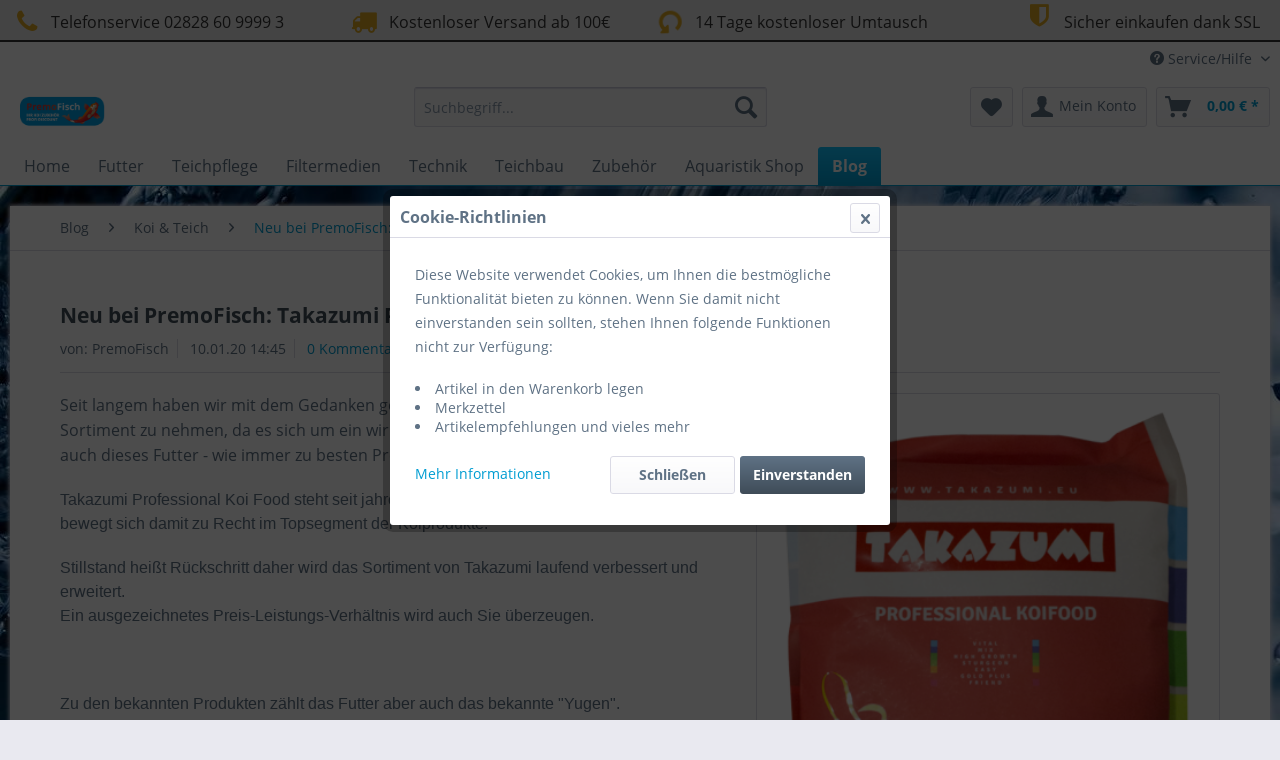

--- FILE ---
content_type: text/html; charset=UTF-8
request_url: https://premofisch.com/blog/koi-teich/neu-bei-premofisch-takazumi-professional-koi-food
body_size: 15801
content:
<!DOCTYPE html> <html class="no-js" lang="de" itemscope="itemscope" itemtype="https://schema.org/WebPage"> <head> <meta charset="utf-8"> <meta name="author" content="" /> <meta name="robots" content="index,follow" /> <meta name="revisit-after" content="15 days" /> <meta name="keywords" content="" /> <meta name="description" content="Seit langem haben wir mit dem Gedanken gespielt Takazumi Koifutter in unser Sortiment zu nehmen, da es sich um ein wirklich gutes Futter handelt. Nun…" /> <meta property="og:type" content="article" /> <meta property="og:site_name" content="PremoFisch - Dein Shop rund um Teich &amp; Aquaristik" /> <meta property="og:title" content="Neu bei PremoFisch: Takazumi Professional Koi Food" /> <meta property="og:description" content="Seit langem haben wir mit dem Gedanken gespielt Takazumi Koifutter in unser Sortiment zu nehmen, da es sich um ein wirklich gutes Futter handelt. Nun…" /> <meta property="article:author" content="PremoFisch" /> <meta name="twitter:card" content="summary" /> <meta name="twitter:title" content="Neu bei PremoFisch: Takazumi Professional Koi Food" /> <meta name="twitter:description" content="Seit langem haben wir mit dem Gedanken gespielt Takazumi Koifutter in unser Sortiment zu nehmen, da es sich um ein wirklich gutes Futter handelt. Nun…" /> <meta property="og:image" content="https://premofisch.com/media/image/e8/d2/4e/Easy-10kg.png" /> <meta name="twitter:image" content="https://premofisch.com/media/image/e8/d2/4e/Easy-10kg.png" /> <meta itemprop="copyrightHolder" content="PremoFisch - Dein Shop rund um Teich &amp; Aquaristik" /> <meta itemprop="copyrightYear" content="2014" /> <meta itemprop="isFamilyFriendly" content="True" /> <meta itemprop="image" content="https://premofisch.com/media/image/e3/cf/bd/Logo-PremoFisch2.png" /> <meta name="viewport" content="width=device-width, initial-scale=1.0"> <meta name="mobile-web-app-capable" content="yes"> <meta name="apple-mobile-web-app-title" content="PremoFisch - Dein Shop rund um Teich &amp; Aquaristik"> <meta name="apple-mobile-web-app-capable" content="yes"> <meta name="apple-mobile-web-app-status-bar-style" content="default"> <link rel="apple-touch-icon-precomposed" href="https://premofisch.com/media/image/34/54/68/Logo-PremoFisch2D3waeAvCOLCWU.png"> <link rel="shortcut icon" href="https://premofisch.com/media/image/34/54/68/Logo-PremoFisch2D3waeAvCOLCWU.png"> <meta name="msapplication-navbutton-color" content="#009DD2" /> <meta name="application-name" content="PremoFisch - Dein Shop rund um Teich &amp; Aquaristik" /> <meta name="msapplication-starturl" content="https://premofisch.com/" /> <meta name="msapplication-window" content="width=1024;height=768" /> <meta name="msapplication-TileImage" content="https://premofisch.com/media/image/34/54/68/Logo-PremoFisch2D3waeAvCOLCWU.png"> <meta name="msapplication-TileColor" content="#009DD2"> <meta name="theme-color" content="#009DD2" /> <link rel="canonical" href="https://premofisch.com/blog/koi-teich/neu-bei-premofisch-takazumi-professional-koi-food" /> <link rel="alternate" type="application/rss+xml" title=" RSS" href=""/> <link rel="alternate" type="application/atom+xml" title=" ATOM" href=""/> <title itemprop="name">Neu bei PremoFisch: Takazumi Professional Koi Food | Koi & Teich | Blog | PremoFisch - Dein Shop rund um Teich &amp; Aquaristik</title> <link href="/web/cache/1689746043_2456d73c67b35d527e9f7831d68c2e75.css" media="all" rel="stylesheet" type="text/css" /> <script>
window.basketData = {
hasData: false,
data:[]
};
</script> <script>
var gaProperty = 'UA-180764956-1';
// Disable tracking if the opt-out cookie exists.
var disableStr = 'ga-disable-' + gaProperty;
if (document.cookie.indexOf(disableStr + '=true') > -1) {
window[disableStr] = true;
}
// Opt-out function
function gaOptout() {
document.cookie = disableStr + '=true; expires=Thu, 31 Dec 2199 23:59:59 UTC; path=/';
window[disableStr] = true;
}
</script> <div data-googleAnalytics="true" data-googleConversionID="" data-googleConversionLabel="" data-googleConversionLanguage="" data-googleTrackingID="UA-180764956-1" data-googleAnonymizeIp="1" data-googleOptOutCookie="1" data-googleTrackingLibrary="ga" data-realAmount="" data-showCookieNote="1" data-cookieNoteMode="2" > </div> </head> <body class="is--ctl-blog is--act-detail" > <div class="page-wrap"> <noscript class="noscript-main"> <div class="alert is--warning"> <div class="alert--icon"> <i class="icon--element icon--warning"></i> </div> <div class="alert--content"> Um PremoFisch&#x20;-&#x20;Dein&#x20;Shop&#x20;rund&#x20;um&#x20;Teich&#x20;&amp;&#x20;Aquaristik in vollem Umfang nutzen zu k&ouml;nnen, empfehlen wir Ihnen Javascript in Ihrem Browser zu aktiveren. </div> </div> </noscript> <header class="header-main"> <style type="text/css"> i.wcb {color: #DAA520;font-size: 26px } .WCB-Item {color: #333333;background: #e4e4e4;font-size: 16px } .WCB-Item a {color: #333333; } </style> <div class="CB-container" style="background: #e4e4e4;border-bottom: 2px solid #333333"> <div class="wcon-bar" style="height: 40px;line-height: 40px;" > <p class="WCB-Item WCB-first wcb-left1-4 list-group-item wcb-count4" href="#"><i class="wcb wcb-phone wcb-fw wcb-ring" aria-hidden="true"></i>&nbsp; Telefonservice 02828 60 9999 3</p> <p class="WCB-Item WCB-center wcb-left2-4 list-group-item wcb-count4" href="#"><i class="wcb wcb-truck wcb-fw " aria-hidden="true"></i>&nbsp; Kostenloser Versand ab 100€</p> <p class="WCB-Item WCB-center wcb-left3-4 list-group-item wcb-count4" href="#"><i class="wcb wcb-rotate-left wcb-fw wcb-spin2" aria-hidden="true"></i>&nbsp; 14 Tage kostenloser Umtausch</p> <p class="WCB-Item wcb-left4-4 WCB-last list-group-item wcb-count4" href="#"><i class="wcb wcb-shield wcb-fw wcb-bounce" aria-hidden="true"></i>&nbsp; Sicher einkaufen dank SSL</p> </div> </div> <div class="top-bar"> <div class="container block-group"> <nav class="top-bar--navigation block" role="menubar">   <div class="navigation--entry entry--compare is--hidden" role="menuitem" aria-haspopup="true" data-drop-down-menu="true">   </div> <div class="navigation--entry entry--service has--drop-down" role="menuitem" aria-haspopup="true" data-drop-down-menu="true"> <i class="icon--service"></i> Service/Hilfe <ul class="service--list is--rounded" role="menu"> <li class="service--entry" role="menuitem"> <a class="service--link" href="https://premofisch.com/affiliate-programm" title="Affiliate Programm" > Affiliate Programm </a> </li> <li class="service--entry" role="menuitem"> <a class="service--link" href="javascript:openCookieConsentManager()" title="Cookie settings" > Cookie settings </a> </li> <li class="service--entry" role="menuitem"> <a class="service--link" href="https://premofisch.com/registerFC/index/sValidation/H" title="Händler-Login" > Händler-Login </a> </li> <li class="service--entry" role="menuitem"> <a class="service--link" href="https://premofisch.com/teichbau-beratung" title="Teichbau-Beratung" > Teichbau-Beratung </a> </li> <li class="service--entry" role="menuitem"> <a class="service--link" href="https://premofisch.com/teichhandel" title="Teichhandel" > Teichhandel </a> </li> <li class="service--entry" role="menuitem"> <a class="service--link" href="https://premofisch.com/ueber-uns" title="Über uns" > Über uns </a> </li> <li class="service--entry" role="menuitem"> <a class="service--link" href="https://premofisch.com/unsere-partner" title="Unsere Partner" > Unsere Partner </a> </li> <li class="service--entry" role="menuitem"> <a class="service--link" href="https://premofisch.com/versand-in-die-schweiz" title="Versand in die Schweiz" > Versand in die Schweiz </a> </li> <li class="service--entry" role="menuitem"> <a class="service--link" href="https://premofisch.com/hilfe/support" title="Hilfe / Support" > Hilfe / Support </a> </li> <li class="service--entry" role="menuitem"> <a class="service--link" href="https://premofisch.com/kontaktformular" title="Kontakt" target="_self"> Kontakt </a> </li> </ul> </div> </nav> </div> </div> <div class="container header--navigation"> <div class="logo-main block-group" role="banner"> <div class="logo--shop block"> <a class="logo--link" href="https://premofisch.com/" title="PremoFisch - Dein Shop rund um Teich &amp; Aquaristik - zur Startseite wechseln"> <picture> <source srcset="https://premofisch.com/media/image/e3/cf/bd/Logo-PremoFisch2.png" media="(min-width: 78.75em)"> <source srcset="https://premofisch.com/media/image/e3/cf/bd/Logo-PremoFisch2.png" media="(min-width: 64em)"> <source srcset="https://premofisch.com/media/image/e3/cf/bd/Logo-PremoFisch2.png" media="(min-width: 48em)"> <img srcset="https://premofisch.com/media/image/e3/cf/bd/Logo-PremoFisch2.png" alt="PremoFisch - Dein Shop rund um Teich &amp; Aquaristik - zur Startseite wechseln" /> </picture> </a> </div> </div> <nav class="shop--navigation block-group"> <ul class="navigation--list block-group" role="menubar"> <li class="navigation--entry entry--menu-left" role="menuitem"> <a class="entry--link entry--trigger btn is--icon-left" href="#offcanvas--left" data-offcanvas="true" data-offCanvasSelector=".sidebar-main" aria-label="Menü"> <i class="icon--menu"></i> Menü </a> </li> <li class="navigation--entry entry--search" role="menuitem" data-search="true" aria-haspopup="true" data-minLength="3"> <a class="btn entry--link entry--trigger" href="#show-hide--search" title="Suche anzeigen / schließen" aria-label="Suche anzeigen / schließen"> <i class="icon--search"></i> <span class="search--display">Suchen</span> </a> <form action="/search" method="get" class="main-search--form"> <input type="search" name="sSearch" aria-label="Suchbegriff..." class="main-search--field" autocomplete="off" autocapitalize="off" placeholder="Suchbegriff..." maxlength="30" /> <button type="submit" class="main-search--button" aria-label="Suchen"> <i class="icon--search"></i> <span class="main-search--text">Suchen</span> </button> <div class="form--ajax-loader">&nbsp;</div> </form> <div class="main-search--results"></div> </li>  <li class="navigation--entry entry--notepad" role="menuitem"> <a href="https://premofisch.com/note" title="Merkzettel" aria-label="Merkzettel" class="btn"> <i class="icon--heart"></i> </a> </li> <li class="navigation--entry entry--account with-slt" role="menuitem" data-offcanvas="true" data-offCanvasSelector=".account--dropdown-navigation"> <a href="https://premofisch.com/account" title="Mein Konto" aria-label="Mein Konto" class="btn is--icon-left entry--link account--link"> <i class="icon--account"></i> <span class="account--display"> Mein Konto </span> </a> <div class="account--dropdown-navigation"> <div class="navigation--smartphone"> <div class="entry--close-off-canvas"> <a href="#close-account-menu" class="account--close-off-canvas" title="Menü schließen" aria-label="Menü schließen"> Menü schließen <i class="icon--arrow-right"></i> </a> </div> </div> <div class="account--menu is--rounded is--personalized"> <span class="navigation--headline"> Mein Konto </span> <div class="account--menu-container"> <ul class="sidebar--navigation navigation--list is--level0 show--active-items"> <li class="navigation--entry"> <span class="navigation--signin"> <a href="https://premofisch.com/account#hide-registration" class="blocked--link btn is--primary navigation--signin-btn" data-collapseTarget="#registration" data-action="close"> Anmelden </a> <span class="navigation--register"> oder <a href="https://premofisch.com/account#show-registration" class="blocked--link" data-collapseTarget="#registration" data-action="open"> registrieren </a> </span> </span> </li> <li class="navigation--entry"> <a href="https://premofisch.com/account" title="Übersicht" class="navigation--link"> Übersicht </a> </li> <li class="navigation--entry"> <a href="https://premofisch.com/account/profile" title="Persönliche Daten" class="navigation--link" rel="nofollow"> Persönliche Daten </a> </li> <li class="navigation--entry"> <a href="https://premofisch.com/address/index/sidebar/" title="Adressen" class="navigation--link" rel="nofollow"> Adressen </a> </li> <li class="navigation--entry"> <a href="https://premofisch.com/account/payment" title="Zahlungsarten" class="navigation--link" rel="nofollow"> Zahlungsarten </a> </li> <li class="navigation--entry"> <a href="https://premofisch.com/account/orders" title="Bestellungen" class="navigation--link" rel="nofollow"> Bestellungen </a> </li> <li class="navigation--entry"> <a href="https://premofisch.com/account/downloads" title="Sofortdownloads" class="navigation--link" rel="nofollow"> Sofortdownloads </a> </li> <li class="navigation--entry"> <a href="https://premofisch.com/note" title="Merkzettel" class="navigation--link" rel="nofollow"> Merkzettel </a> </li> </ul> </div> </div> </div> </li> <li class="navigation--entry entry--cart" role="menuitem"> <a class="btn is--icon-left cart--link" href="https://premofisch.com/checkout/cart" title="Warenkorb" aria-label="Warenkorb"> <span class="cart--display"> Warenkorb </span> <span class="badge is--primary is--minimal cart--quantity is--hidden">0</span> <i class="icon--basket"></i> <span class="cart--amount"> 0,00&nbsp;&euro; * </span> </a> <div class="ajax-loader">&nbsp;</div> </li>  </ul> </nav> <div class="container--ajax-cart" data-collapse-cart="true" data-displayMode="offcanvas"></div> </div> </header> <nav class="navigation-main"> <div class="container" data-menu-scroller="true" data-listSelector=".navigation--list.container" data-viewPortSelector=".navigation--list-wrapper"> <div class="navigation--list-wrapper"> <ul class="navigation--list container" role="menubar" itemscope="itemscope" itemtype="https://schema.org/SiteNavigationElement"> <li class="navigation--entry is--home" role="menuitem"><a class="navigation--link is--first" href="https://premofisch.com/" title="Home" aria-label="Home" itemprop="url"><span itemprop="name">Home</span></a></li><li class="navigation--entry" role="menuitem"><a class="navigation--link" href="https://premofisch.com/futter/" title="Futter" aria-label="Futter" itemprop="url"><span itemprop="name">Futter</span></a></li><li class="navigation--entry" role="menuitem"><a class="navigation--link" href="https://premofisch.com/teichpflege/" title="Teichpflege" aria-label="Teichpflege" itemprop="url"><span itemprop="name">Teichpflege</span></a></li><li class="navigation--entry" role="menuitem"><a class="navigation--link" href="https://premofisch.com/filtermedien/" title="Filtermedien" aria-label="Filtermedien" itemprop="url"><span itemprop="name">Filtermedien</span></a></li><li class="navigation--entry" role="menuitem"><a class="navigation--link" href="https://premofisch.com/technik/" title="Technik" aria-label="Technik" itemprop="url"><span itemprop="name">Technik</span></a></li><li class="navigation--entry" role="menuitem"><a class="navigation--link" href="https://premofisch.com/teichbau/" title="Teichbau" aria-label="Teichbau" itemprop="url"><span itemprop="name">Teichbau</span></a></li><li class="navigation--entry" role="menuitem"><a class="navigation--link" href="https://premofisch.com/zubehoer/" title="Zubehör" aria-label="Zubehör" itemprop="url"><span itemprop="name">Zubehör</span></a></li><li class="navigation--entry" role="menuitem"><a class="navigation--link" href="https://premofisch.com/aquaristik-shop/" title="Aquaristik Shop" aria-label="Aquaristik Shop" itemprop="url"><span itemprop="name">Aquaristik Shop</span></a></li><li class="navigation--entry is--active" role="menuitem"><a class="navigation--link is--active" href="https://premofisch.com/blog/" title="Blog" aria-label="Blog" itemprop="url"><span itemprop="name">Blog</span></a></li> </ul> </div> <div class="advanced-menu" data-advanced-menu="true" data-hoverDelay="250"> <div class="menu--container"> <div class="button-container"> <a href="https://premofisch.com/futter/" class="button--category" aria-label="Zur Kategorie Futter" title="Zur Kategorie Futter"> <i class="icon--arrow-right"></i> Zur Kategorie Futter </a> <span class="button--close"> <i class="icon--cross"></i> </span> </div> <div class="content--wrapper has--content has--teaser"> <ul class="menu--list menu--level-0 columns--2" style="width: 50%;"> <li class="menu--list-item item--level-0" style="width: 100%"> <a href="https://premofisch.com/futter/sommerfutter/" class="menu--list-item-link" aria-label="Sommerfutter" title="Sommerfutter">Sommerfutter</a> </li> <li class="menu--list-item item--level-0" style="width: 100%"> <a href="https://premofisch.com/futter/winterfutter/" class="menu--list-item-link" aria-label="Winterfutter" title="Winterfutter">Winterfutter</a> </li> <li class="menu--list-item item--level-0" style="width: 100%"> <a href="https://premofisch.com/futter/fruehjahrherbst/" class="menu--list-item-link" aria-label="Frühjahr/Herbst" title="Frühjahr/Herbst">Frühjahr/Herbst</a> </li> <li class="menu--list-item item--level-0" style="width: 100%"> <a href="https://premofisch.com/futter/sinkendes-koifutter/" class="menu--list-item-link" aria-label="Sinkendes Koifutter" title="Sinkendes Koifutter">Sinkendes Koifutter</a> </li> <li class="menu--list-item item--level-0" style="width: 100%"> <a href="https://premofisch.com/futter/alpha-koifutter/" class="menu--list-item-link" aria-label="alpha Koifutter" title="alpha Koifutter">alpha Koifutter</a> </li> <li class="menu--list-item item--level-0" style="width: 100%"> <a href="https://premofisch.com/futter/koimenue/" class="menu--list-item-link" aria-label="Koimenue" title="Koimenue">Koimenue</a> </li> <li class="menu--list-item item--level-0" style="width: 100%"> <a href="https://premofisch.com/futter/takazumi/" class="menu--list-item-link" aria-label="Takazumi" title="Takazumi">Takazumi</a> </li> <li class="menu--list-item item--level-0" style="width: 100%"> <a href="https://premofisch.com/futter/kenji-koi/" class="menu--list-item-link" aria-label="KENJI KOI" title="KENJI KOI">KENJI KOI</a> </li> <li class="menu--list-item item--level-0" style="width: 100%"> <a href="https://premofisch.com/futter/premofisch/" class="menu--list-item-link" aria-label="PremoFisch" title="PremoFisch">PremoFisch</a> </li> <li class="menu--list-item item--level-0" style="width: 100%"> <a href="https://premofisch.com/futter/probites/" class="menu--list-item-link" aria-label="ProBites" title="ProBites">ProBites</a> </li> <li class="menu--list-item item--level-0" style="width: 100%"> <a href="https://premofisch.com/futter/aufzuchtfuttter/" class="menu--list-item-link" aria-label="Aufzuchtfuttter" title="Aufzuchtfuttter">Aufzuchtfuttter</a> </li> <li class="menu--list-item item--level-0" style="width: 100%"> <a href="https://premofisch.com/futter/stoerfutter/" class="menu--list-item-link" aria-label="Störfutter" title="Störfutter">Störfutter</a> </li> <li class="menu--list-item item--level-0" style="width: 100%"> <a href="https://premofisch.com/futter/naturfutter/" class="menu--list-item-link" aria-label="Naturfutter" title="Naturfutter">Naturfutter</a> </li> <li class="menu--list-item item--level-0" style="width: 100%"> <a href="https://premofisch.com/futter/futterautomaten/" class="menu--list-item-link" aria-label="Futterautomaten" title="Futterautomaten">Futterautomaten</a> </li> </ul> <div class="menu--delimiter" style="right: 50%;"></div> <div class="menu--teaser" style="width: 50%;"> <a href="https://premofisch.com/futter/" aria-label="Zur Kategorie Futter" title="Zur Kategorie Futter" class="teaser--image" style="background-image: url(https://premofisch.com/media/image/c5/f7/ee/Koi-futter.jpg);"></a> <div class="teaser--headline">Koifutter</div> <div class="teaser--text"> Koifutter kaufen Hier finden Sie eine breite Auswahl an Futtermitteln speziell entwickelten Futtersorten für Koi Karpfen. Unser Sortiment ist so ausgelegt das Sie für jede Jahreszeit ein Futter für die richtige Ernährung füttern können.... <a class="teaser--text-link" href="https://premofisch.com/futter/" aria-label="mehr erfahren" title="mehr erfahren"> mehr erfahren </a> </div> </div> </div> </div> <div class="menu--container"> <div class="button-container"> <a href="https://premofisch.com/teichpflege/" class="button--category" aria-label="Zur Kategorie Teichpflege" title="Zur Kategorie Teichpflege"> <i class="icon--arrow-right"></i> Zur Kategorie Teichpflege </a> <span class="button--close"> <i class="icon--cross"></i> </span> </div> <div class="content--wrapper has--content has--teaser"> <ul class="menu--list menu--level-0 columns--2" style="width: 50%;"> <li class="menu--list-item item--level-0" style="width: 100%"> <a href="https://premofisch.com/teichpflege/fadenalgen/" class="menu--list-item-link" aria-label="Fadenalgen" title="Fadenalgen">Fadenalgen</a> </li> <li class="menu--list-item item--level-0" style="width: 100%"> <a href="https://premofisch.com/teichpflege/algenbekaempfung/" class="menu--list-item-link" aria-label="Algenbekämpfung" title="Algenbekämpfung">Algenbekämpfung</a> </li> <li class="menu--list-item item--level-0" style="width: 100%"> <a href="https://premofisch.com/teichpflege/wasseraufbereitung/" class="menu--list-item-link" aria-label="Wasseraufbereitung" title="Wasseraufbereitung">Wasseraufbereitung</a> </li> <li class="menu--list-item item--level-0" style="width: 100%"> <a href="https://premofisch.com/teichpflege/starterbakterien/" class="menu--list-item-link" aria-label="Starterbakterien" title="Starterbakterien">Starterbakterien</a> </li> <li class="menu--list-item item--level-0" style="width: 100%"> <a href="https://premofisch.com/teichpflege/medikamente/" class="menu--list-item-link" aria-label="Medikamente" title="Medikamente">Medikamente</a> </li> <li class="menu--list-item item--level-0" style="width: 100%"> <a href="https://premofisch.com/teichpflege/wassertest/" class="menu--list-item-link" aria-label="Wassertest" title="Wassertest">Wassertest</a> </li> <li class="menu--list-item item--level-0" style="width: 100%"> <a href="https://premofisch.com/teichpflege/uniquekoi-teichpflege/" class="menu--list-item-link" aria-label="UniqueKoi Teichpflege" title="UniqueKoi Teichpflege">UniqueKoi Teichpflege</a> </li> </ul> <div class="menu--delimiter" style="right: 50%;"></div> <div class="menu--teaser" style="width: 50%;"> <a href="https://premofisch.com/teichpflege/" aria-label="Zur Kategorie Teichpflege" title="Zur Kategorie Teichpflege" class="teaser--image" style="background-image: url(https://premofisch.com/media/image/32/b2/94/air-bubbles-230014_1920.jpg);"></a> <div class="teaser--headline">Teichpflegeprodukte bei PremoFisch - Effektiv, schnell geliefert und günstig</div> <div class="teaser--text"> Jeder Koi- und Teichbesitzer wünscht sich einen klaren Teich mit biologisch gesundem Wasser und aktiven Fischen. Natürliche Prozesse und biologische Selbstreinigungskräfte bilden die Grundlage für ein stabiles Ökosystem im Teich. Das biologische... <a class="teaser--text-link" href="https://premofisch.com/teichpflege/" aria-label="mehr erfahren" title="mehr erfahren"> mehr erfahren </a> </div> </div> </div> </div> <div class="menu--container"> <div class="button-container"> <a href="https://premofisch.com/filtermedien/" class="button--category" aria-label="Zur Kategorie Filtermedien" title="Zur Kategorie Filtermedien"> <i class="icon--arrow-right"></i> Zur Kategorie Filtermedien </a> <span class="button--close"> <i class="icon--cross"></i> </span> </div> <div class="content--wrapper has--content has--teaser"> <ul class="menu--list menu--level-0 columns--2" style="width: 50%;"> <li class="menu--list-item item--level-0" style="width: 100%"> <a href="https://premofisch.com/filtermedien/hel-x/" class="menu--list-item-link" aria-label="Hel-X" title="Hel-X">Hel-X</a> </li> <li class="menu--list-item item--level-0" style="width: 100%"> <a href="https://premofisch.com/filtermedien/filtervlies/" class="menu--list-item-link" aria-label="Filtervlies" title="Filtervlies">Filtervlies</a> </li> <li class="menu--list-item item--level-0" style="width: 100%"> <a href="https://premofisch.com/filtermedien/k1-media/" class="menu--list-item-link" aria-label="K1 Media" title="K1 Media">K1 Media</a> </li> <li class="menu--list-item item--level-0" style="width: 100%"> <a href="https://premofisch.com/filtermedien/pondchips/" class="menu--list-item-link" aria-label="Pondchips" title="Pondchips">Pondchips</a> </li> <li class="menu--list-item item--level-0" style="width: 100%"> <a href="https://premofisch.com/filtermedien/japanmatten/" class="menu--list-item-link" aria-label="Japanmatten" title="Japanmatten">Japanmatten</a> </li> <li class="menu--list-item item--level-0" style="width: 100%"> <a href="https://premofisch.com/filtermedien/filterbuersten/" class="menu--list-item-link" aria-label="Filterbürsten" title="Filterbürsten">Filterbürsten</a> </li> <li class="menu--list-item item--level-0" style="width: 100%"> <a href="https://premofisch.com/filtermedien/ablaichbuersten/" class="menu--list-item-link" aria-label="Ablaichbürsten" title="Ablaichbürsten">Ablaichbürsten</a> </li> <li class="menu--list-item item--level-0" style="width: 100%"> <a href="https://premofisch.com/filtermedien/zubehoer/" class="menu--list-item-link" aria-label="Zubehör" title="Zubehör">Zubehör</a> </li> </ul> <div class="menu--delimiter" style="right: 50%;"></div> <div class="menu--teaser" style="width: 50%;"> <a href="https://premofisch.com/filtermedien/" aria-label="Zur Kategorie Filtermedien" title="Zur Kategorie Filtermedien" class="teaser--image" style="background-image: url(https://premofisch.com/media/image/e6/23/35/wasser-klar-splash-premofisch.jpg);"></a> <div class="teaser--headline">Filtermedien – ausgewählt & effektiv</div> <div class="teaser--text"> PremoFisch ist Ihr Profi im Bereich Filtermedien, beste Preise &amp; beste Produkte für eine optimale, effektive Wasserfiltration im Gartenteich. Für eine optimale Filterung haben wir einige Filtermedien getestet für Sie, einige ausgewählte... <a class="teaser--text-link" href="https://premofisch.com/filtermedien/" aria-label="mehr erfahren" title="mehr erfahren"> mehr erfahren </a> </div> </div> </div> </div> <div class="menu--container"> <div class="button-container"> <a href="https://premofisch.com/technik/" class="button--category" aria-label="Zur Kategorie Technik" title="Zur Kategorie Technik"> <i class="icon--arrow-right"></i> Zur Kategorie Technik </a> <span class="button--close"> <i class="icon--cross"></i> </span> </div> <div class="content--wrapper has--content"> <ul class="menu--list menu--level-0 columns--4" style="width: 100%;"> <li class="menu--list-item item--level-0" style="width: 100%"> <a href="https://premofisch.com/technik/teichfilter/" class="menu--list-item-link" aria-label="Teichfilter" title="Teichfilter">Teichfilter</a> <ul class="menu--list menu--level-1 columns--4"> <li class="menu--list-item item--level-1"> <a href="https://premofisch.com/technik/teichfilter/mehrkammerfilter/" class="menu--list-item-link" aria-label="Mehrkammerfilter" title="Mehrkammerfilter">Mehrkammerfilter</a> </li> <li class="menu--list-item item--level-1"> <a href="https://premofisch.com/technik/teichfilter/nexus-filtersysteme/" class="menu--list-item-link" aria-label="Nexus Filtersysteme" title="Nexus Filtersysteme">Nexus Filtersysteme</a> </li> <li class="menu--list-item item--level-1"> <a href="https://premofisch.com/technik/teichfilter/trommelfilter/" class="menu--list-item-link" aria-label="Trommelfilter" title="Trommelfilter">Trommelfilter</a> </li> <li class="menu--list-item item--level-1"> <a href="https://premofisch.com/technik/teichfilter/rieselfilter/" class="menu--list-item-link" aria-label="Rieselfilter" title="Rieselfilter">Rieselfilter</a> </li> <li class="menu--list-item item--level-1"> <a href="https://premofisch.com/technik/teichfilter/druckfilter/" class="menu--list-item-link" aria-label="Druckfilter" title="Druckfilter">Druckfilter</a> </li> <li class="menu--list-item item--level-1"> <a href="https://premofisch.com/technik/teichfilter/beadfilter/" class="menu--list-item-link" aria-label="Beadfilter" title="Beadfilter">Beadfilter</a> </li> <li class="menu--list-item item--level-1"> <a href="https://premofisch.com/technik/teichfilter/pflanzenfilter/" class="menu--list-item-link" aria-label="Pflanzenfilter" title="Pflanzenfilter">Pflanzenfilter</a> </li> <li class="menu--list-item item--level-1"> <a href="https://premofisch.com/technik/teichfilter/spaltsieb/" class="menu--list-item-link" aria-label="Spaltsieb" title="Spaltsieb">Spaltsieb</a> </li> </ul> </li> <li class="menu--list-item item--level-0" style="width: 100%"> <a href="https://premofisch.com/technik/pumpen/" class="menu--list-item-link" aria-label="Pumpen" title="Pumpen">Pumpen</a> <ul class="menu--list menu--level-1 columns--4"> <li class="menu--list-item item--level-1"> <a href="https://premofisch.com/technik/pumpen/regelbare-teichpumpen/" class="menu--list-item-link" aria-label="Regelbare Teichpumpen" title="Regelbare Teichpumpen">Regelbare Teichpumpen</a> </li> <li class="menu--list-item item--level-1"> <a href="https://premofisch.com/technik/pumpen/rohrpumpen/" class="menu--list-item-link" aria-label="Rohrpumpen" title="Rohrpumpen">Rohrpumpen</a> </li> <li class="menu--list-item item--level-1"> <a href="https://premofisch.com/technik/pumpen/pumpen-zubehoer/" class="menu--list-item-link" aria-label="Pumpen-Zubehör" title="Pumpen-Zubehör">Pumpen-Zubehör</a> </li> <li class="menu--list-item item--level-1"> <a href="https://premofisch.com/technik/pumpen/flowfriend-pumpen/" class="menu--list-item-link" aria-label="FlowFriend Pumpen" title="FlowFriend Pumpen">FlowFriend Pumpen</a> </li> <li class="menu--list-item item--level-1"> <a href="https://premofisch.com/technik/pumpen/unitech-pumpen/" class="menu--list-item-link" aria-label="UniTech Pumpen" title="UniTech Pumpen">UniTech Pumpen</a> </li> <li class="menu--list-item item--level-1"> <a href="https://premofisch.com/technik/pumpen/auga-pumpen/" class="menu--list-item-link" aria-label="AUGA Pumpen" title="AUGA Pumpen">AUGA Pumpen</a> </li> <li class="menu--list-item item--level-1"> <a href="https://premofisch.com/technik/pumpen/bachlaufspringbrunnenpumpe/" class="menu--list-item-link" aria-label="Bachlauf/Springbrunnenpumpe" title="Bachlauf/Springbrunnenpumpe">Bachlauf/Springbrunnenpumpe</a> </li> </ul> </li> <li class="menu--list-item item--level-0" style="width: 100%"> <a href="https://premofisch.com/technik/uvc/" class="menu--list-item-link" aria-label="UVC" title="UVC">UVC</a> <ul class="menu--list menu--level-1 columns--4"> <li class="menu--list-item item--level-1"> <a href="https://premofisch.com/technik/uvc/ersatzteile/" class="menu--list-item-link" aria-label="Ersatzteile" title="Ersatzteile">Ersatzteile</a> </li> <li class="menu--list-item item--level-1"> <a href="https://premofisch.com/technik/uvc/uvc-anlagen/" class="menu--list-item-link" aria-label="UVC-Anlagen" title="UVC-Anlagen">UVC-Anlagen</a> </li> <li class="menu--list-item item--level-1"> <a href="https://premofisch.com/technik/uvc/ersatzlampen/" class="menu--list-item-link" aria-label="Ersatzlampen" title="Ersatzlampen">Ersatzlampen</a> </li> <li class="menu--list-item item--level-1"> <a href="https://premofisch.com/technik/uvc/amalgam-tauch-uvc/" class="menu--list-item-link" aria-label="Amalgam Tauch-UVC" title="Amalgam Tauch-UVC">Amalgam Tauch-UVC</a> </li> </ul> </li> <li class="menu--list-item item--level-0" style="width: 100%"> <a href="https://premofisch.com/technik/belueftung/" class="menu--list-item-link" aria-label="Belüftung" title="Belüftung">Belüftung</a> </li> <li class="menu--list-item item--level-0" style="width: 100%"> <a href="https://premofisch.com/technik/niveaukontrolle/" class="menu--list-item-link" aria-label="Niveaukontrolle" title="Niveaukontrolle">Niveaukontrolle</a> </li> <li class="menu--list-item item--level-0" style="width: 100%"> <a href="https://premofisch.com/technik/skimmer/" class="menu--list-item-link" aria-label="Skimmer" title="Skimmer">Skimmer</a> </li> <li class="menu--list-item item--level-0" style="width: 100%"> <a href="https://premofisch.com/technik/teichheizer/" class="menu--list-item-link" aria-label="Teichheizer" title="Teichheizer">Teichheizer</a> </li> </ul> </div> </div> <div class="menu--container"> <div class="button-container"> <a href="https://premofisch.com/teichbau/" class="button--category" aria-label="Zur Kategorie Teichbau" title="Zur Kategorie Teichbau"> <i class="icon--arrow-right"></i> Zur Kategorie Teichbau </a> <span class="button--close"> <i class="icon--cross"></i> </span> </div> <div class="content--wrapper has--content"> <ul class="menu--list menu--level-0 columns--4" style="width: 100%;"> <li class="menu--list-item item--level-0" style="width: 100%"> <a href="https://premofisch.com/teichbau/absperrhaehne/" class="menu--list-item-link" aria-label="Absperrhähne" title="Absperrhähne">Absperrhähne</a> </li> <li class="menu--list-item item--level-0" style="width: 100%"> <a href="https://premofisch.com/teichbau/bodenablaeufe/" class="menu--list-item-link" aria-label="Bodenabläufe" title="Bodenabläufe">Bodenabläufe</a> </li> <li class="menu--list-item item--level-0" style="width: 100%"> <a href="https://premofisch.com/teichbau/flansche/" class="menu--list-item-link" aria-label="Flansche" title="Flansche">Flansche</a> </li> <li class="menu--list-item item--level-0" style="width: 100%"> <a href="https://premofisch.com/teichbau/kugelhaehne/" class="menu--list-item-link" aria-label="Kugelhähne" title="Kugelhähne">Kugelhähne</a> </li> <li class="menu--list-item item--level-0" style="width: 100%"> <a href="https://premofisch.com/teichbau/niveauregulierer/" class="menu--list-item-link" aria-label="Niveauregulierer" title="Niveauregulierer">Niveauregulierer</a> </li> <li class="menu--list-item item--level-0" style="width: 100%"> <a href="https://premofisch.com/teichbau/skimmer/" class="menu--list-item-link" aria-label="Skimmer" title="Skimmer">Skimmer</a> </li> <li class="menu--list-item item--level-0" style="width: 100%"> <a href="https://premofisch.com/teichbau/schlaeuche-zubehoer/" class="menu--list-item-link" aria-label="Schläuche &amp; Zubehör" title="Schläuche &amp; Zubehör">Schläuche & Zubehör</a> </li> <li class="menu--list-item item--level-0" style="width: 100%"> <a href="https://premofisch.com/teichbau/teichfolie/" class="menu--list-item-link" aria-label="Teichfolie" title="Teichfolie">Teichfolie</a> </li> <li class="menu--list-item item--level-0" style="width: 100%"> <a href="https://premofisch.com/teichbau/kleber-reiniger/" class="menu--list-item-link" aria-label="Kleber &amp; Reiniger" title="Kleber &amp; Reiniger">Kleber & Reiniger</a> </li> <li class="menu--list-item item--level-0" style="width: 100%"> <a href="https://premofisch.com/teichbau/zugschieber/" class="menu--list-item-link" aria-label="Zugschieber" title="Zugschieber">Zugschieber</a> </li> </ul> </div> </div> <div class="menu--container"> <div class="button-container"> <a href="https://premofisch.com/zubehoer/" class="button--category" aria-label="Zur Kategorie Zubehör" title="Zur Kategorie Zubehör"> <i class="icon--arrow-right"></i> Zur Kategorie Zubehör </a> <span class="button--close"> <i class="icon--cross"></i> </span> </div> <div class="content--wrapper has--content has--teaser"> <ul class="menu--list menu--level-0 columns--2" style="width: 50%;"> <li class="menu--list-item item--level-0" style="width: 100%"> <a href="https://premofisch.com/zubehoer/kescher-netzte/" class="menu--list-item-link" aria-label="Kescher &amp; Netzte" title="Kescher &amp; Netzte">Kescher & Netzte</a> </li> <li class="menu--list-item item--level-0" style="width: 100%"> <a href="https://premofisch.com/zubehoer/becken/" class="menu--list-item-link" aria-label="Becken" title="Becken">Becken</a> </li> <li class="menu--list-item item--level-0" style="width: 100%"> <a href="https://premofisch.com/zubehoer/thermometer/" class="menu--list-item-link" aria-label="Thermometer" title="Thermometer">Thermometer</a> </li> <li class="menu--list-item item--level-0" style="width: 100%"> <a href="https://premofisch.com/zubehoer/teichsauger/" class="menu--list-item-link" aria-label="Teichsauger" title="Teichsauger">Teichsauger</a> </li> <li class="menu--list-item item--level-0" style="width: 100%"> <a href="https://premofisch.com/zubehoer/herbst-winter/" class="menu--list-item-link" aria-label="Herbst &amp; Winter" title="Herbst &amp; Winter">Herbst & Winter</a> </li> </ul> <div class="menu--delimiter" style="right: 50%;"></div> <div class="menu--teaser" style="width: 50%;"> <div class="teaser--headline">Zubehör für den Koiteich</div> <div class="teaser--text"> Hier finden Sie Messwannen, Fotowannen, Faltbecken, Kescher, Behandlungsbecken, Thermometer und vieles mehr an praktischen und wichtigen Zuebhörartikeln für den Teich.&nbsp; <a class="teaser--text-link" href="https://premofisch.com/zubehoer/" aria-label="mehr erfahren" title="mehr erfahren"> mehr erfahren </a> </div> </div> </div> </div> <div class="menu--container"> <div class="button-container"> <a href="https://premofisch.com/aquaristik-shop/" class="button--category" aria-label="Zur Kategorie Aquaristik Shop" title="Zur Kategorie Aquaristik Shop"> <i class="icon--arrow-right"></i> Zur Kategorie Aquaristik Shop </a> <span class="button--close"> <i class="icon--cross"></i> </span> </div> <div class="content--wrapper has--content has--teaser"> <ul class="menu--list menu--level-0 columns--2" style="width: 50%;"> <li class="menu--list-item item--level-0" style="width: 100%"> <a href="https://premofisch.com/aquaristik-shop/futter/" class="menu--list-item-link" aria-label="Futter" title="Futter">Futter</a> <ul class="menu--list menu--level-1 columns--2"> <li class="menu--list-item item--level-1"> <a href="https://premofisch.com/aquaristik-shop/futter/vitalis-fischfutter/" class="menu--list-item-link" aria-label="Vitalis Fischfutter" title="Vitalis Fischfutter">Vitalis Fischfutter</a> </li> <li class="menu--list-item item--level-1"> <a href="https://premofisch.com/aquaristik-shop/futter/suesswasser/" class="menu--list-item-link" aria-label="Süßwasser" title="Süßwasser">Süßwasser</a> </li> <li class="menu--list-item item--level-1"> <a href="https://premofisch.com/aquaristik-shop/futter/wafers/" class="menu--list-item-link" aria-label="Wafers" title="Wafers">Wafers</a> </li> <li class="menu--list-item item--level-1"> <a href="https://premofisch.com/aquaristik-shop/futter/granulatfutter/" class="menu--list-item-link" aria-label="Granulatfutter" title="Granulatfutter">Granulatfutter</a> </li> <li class="menu--list-item item--level-1"> <a href="https://premofisch.com/aquaristik-shop/futter/flockenfutter/" class="menu--list-item-link" aria-label="Flockenfutter" title="Flockenfutter">Flockenfutter</a> </li> <li class="menu--list-item item--level-1"> <a href="https://premofisch.com/aquaristik-shop/futter/meerwasser/" class="menu--list-item-link" aria-label="Meerwasser" title="Meerwasser">Meerwasser</a> </li> </ul> </li> <li class="menu--list-item item--level-0" style="width: 100%"> <a href="https://premofisch.com/aquaristik-shop/pflege/" class="menu--list-item-link" aria-label="Pflege" title="Pflege">Pflege</a> <ul class="menu--list menu--level-1 columns--2"> <li class="menu--list-item item--level-1"> <a href="https://premofisch.com/aquaristik-shop/pflege/wasseraufbereitung/" class="menu--list-item-link" aria-label="Wasseraufbereitung" title="Wasseraufbereitung">Wasseraufbereitung</a> </li> <li class="menu--list-item item--level-1"> <a href="https://premofisch.com/aquaristik-shop/pflege/naehrstoffbodengrund/" class="menu--list-item-link" aria-label="Nährstoffbodengrund" title="Nährstoffbodengrund">Nährstoffbodengrund</a> </li> <li class="menu--list-item item--level-1"> <a href="https://premofisch.com/aquaristik-shop/pflege/pflanzenpflege/" class="menu--list-item-link" aria-label="Pflanzenpflege" title="Pflanzenpflege">Pflanzenpflege</a> </li> </ul> </li> <li class="menu--list-item item--level-0" style="width: 100%"> <a href="https://premofisch.com/aquaristik-shop/wassertest/" class="menu--list-item-link" aria-label="Wassertest" title="Wassertest">Wassertest</a> </li> <li class="menu--list-item item--level-0" style="width: 100%"> <a href="https://premofisch.com/aquaristik-shop/medikamente/" class="menu--list-item-link" aria-label="Medikamente" title="Medikamente">Medikamente</a> </li> <li class="menu--list-item item--level-0" style="width: 100%"> <a href="https://premofisch.com/aquaristik-shop/filtermaterial/" class="menu--list-item-link" aria-label="Filtermaterial" title="Filtermaterial">Filtermaterial</a> </li> <li class="menu--list-item item--level-0" style="width: 100%"> <a href="https://premofisch.com/aquaristik-shop/technik/" class="menu--list-item-link" aria-label="Technik" title="Technik">Technik</a> <ul class="menu--list menu--level-1 columns--2"> <li class="menu--list-item item--level-1"> <a href="https://premofisch.com/aquaristik-shop/technik/filter/" class="menu--list-item-link" aria-label="Filter" title="Filter">Filter</a> </li> <li class="menu--list-item item--level-1"> <a href="https://premofisch.com/aquaristik-shop/technik/heizer/" class="menu--list-item-link" aria-label="Heizer" title="Heizer">Heizer</a> </li> <li class="menu--list-item item--level-1"> <a href="https://premofisch.com/aquaristik-shop/technik/belueftung/" class="menu--list-item-link" aria-label="Belüftung" title="Belüftung">Belüftung</a> </li> <li class="menu--list-item item--level-1"> <a href="https://premofisch.com/aquaristik-shop/technik/mulmsauger/" class="menu--list-item-link" aria-label="Mulmsauger" title="Mulmsauger">Mulmsauger</a> </li> <li class="menu--list-item item--level-1"> <a href="https://premofisch.com/aquaristik-shop/technik/beleuchtung-licht/" class="menu--list-item-link" aria-label="Beleuchtung / Licht" title="Beleuchtung / Licht">Beleuchtung / Licht</a> </li> </ul> </li> <li class="menu--list-item item--level-0" style="width: 100%"> <a href="https://premofisch.com/aquaristik-shop/heizer/" class="menu--list-item-link" aria-label="Heizer" title="Heizer">Heizer</a> </li> <li class="menu--list-item item--level-0" style="width: 100%"> <a href="https://premofisch.com/aquaristik-shop/zubehoer/" class="menu--list-item-link" aria-label="Zubehör" title="Zubehör">Zubehör</a> </li> <li class="menu--list-item item--level-0" style="width: 100%"> <a href="https://premofisch.com/aquaristik-shop/vanya-aquaristik/" class="menu--list-item-link" aria-label="Vanya Aquaristik" title="Vanya Aquaristik">Vanya Aquaristik</a> </li> </ul> <div class="menu--delimiter" style="right: 50%;"></div> <div class="menu--teaser" style="width: 50%;"> <a href="https://premofisch.com/aquaristik-shop/" aria-label="Zur Kategorie Aquaristik Shop" title="Zur Kategorie Aquaristik Shop" class="teaser--image" style="background-image: url(https://premofisch.com/media/image/79/41/ed/anemone-fish-1496866_1920-1.jpg);"></a> </div> </div> </div> <div class="menu--container"> <div class="button-container"> <a href="https://premofisch.com/blog/" class="button--category" aria-label="Zur Kategorie Blog" title="Zur Kategorie Blog"> <i class="icon--arrow-right"></i> Zur Kategorie Blog </a> <span class="button--close"> <i class="icon--cross"></i> </span> </div> <div class="content--wrapper has--content"> <ul class="menu--list menu--level-0 columns--4" style="width: 100%;"> <li class="menu--list-item item--level-0" style="width: 100%"> <a href="https://premofisch.com/blog/koi-teich/" class="menu--list-item-link" aria-label="Koi &amp; Teich" title="Koi &amp; Teich">Koi & Teich</a> </li> <li class="menu--list-item item--level-0" style="width: 100%"> <a href="https://premofisch.com/blog/aquaristik/" class="menu--list-item-link" aria-label="Aquaristik" title="Aquaristik">Aquaristik</a> </li> <li class="menu--list-item item--level-0" style="width: 100%"> <a href="https://premofisch.com/blog/garten/" class="menu--list-item-link" aria-label="Garten" title="Garten">Garten</a> </li> </ul> </div> </div> </div> </div> </nav> <div id="kplngibackgroundimagebox" class="kplngistickybackground"> <img src="https://premofisch.com/media/image/e6/23/35/wasser-klar-splash-premofisch.jpg" class="kplngibackgroundimage"> </div> <section class="content-main container block-group"> <nav class="content--breadcrumb block"> <ul class="breadcrumb--list" role="menu" itemscope itemtype="https://schema.org/BreadcrumbList"> <li role="menuitem" class="breadcrumb--entry" itemprop="itemListElement" itemscope itemtype="https://schema.org/ListItem"> <a class="breadcrumb--link" href="https://premofisch.com/blog/" title="Blog" itemprop="item"> <link itemprop="url" href="https://premofisch.com/blog/" /> <span class="breadcrumb--title" itemprop="name">Blog</span> </a> <meta itemprop="position" content="0" /> </li> <li role="none" class="breadcrumb--separator"> <i class="icon--arrow-right"></i> </li> <li role="menuitem" class="breadcrumb--entry" itemprop="itemListElement" itemscope itemtype="https://schema.org/ListItem"> <a class="breadcrumb--link" href="https://premofisch.com/blog/koi-teich/" title="Koi &amp; Teich" itemprop="item"> <link itemprop="url" href="https://premofisch.com/blog/koi-teich/" /> <span class="breadcrumb--title" itemprop="name">Koi & Teich</span> </a> <meta itemprop="position" content="1" /> </li> <li role="none" class="breadcrumb--separator"> <i class="icon--arrow-right"></i> </li> <li role="menuitem" class="breadcrumb--entry is--active" itemprop="itemListElement" itemscope itemtype="https://schema.org/ListItem"> <a class="breadcrumb--link" href="https://premofisch.com/blog/koi-teich/neu-bei-premofisch-takazumi-professional-koi-food" title="Neu bei PremoFisch: Takazumi Professional Koi Food" itemprop="item"> <link itemprop="url" href="https://premofisch.com/blog/koi-teich/neu-bei-premofisch-takazumi-professional-koi-food" /> <span class="breadcrumb--title" itemprop="name">Neu bei PremoFisch: Takazumi Professional Koi Food</span> </a> <meta itemprop="position" content="2" /> </li> </ul> </nav> <div class="content-main--inner"> <aside class="sidebar-main off-canvas"> <div class="navigation--smartphone"> <ul class="navigation--list "> <li class="navigation--entry entry--close-off-canvas"> <a href="#close-categories-menu" title="Menü schließen" class="navigation--link"> Menü schließen <i class="icon--arrow-right"></i> </a> </li> </ul> <div class="mobile--switches">   </div> </div> <div class="sidebar--categories-wrapper" data-subcategory-nav="true" data-mainCategoryId="3" data-categoryId="0" data-fetchUrl=""> <div class="categories--headline navigation--headline"> Kategorien </div> <div class="sidebar--categories-navigation"> <ul class="sidebar--navigation categories--navigation navigation--list is--drop-down is--level0 is--rounded" role="menu"> <li class="navigation--entry has--sub-children" role="menuitem"> <a class="navigation--link link--go-forward" href="https://premofisch.com/futter/" data-categoryId="110" data-fetchUrl="/widgets/listing/getCategory/categoryId/110" title="Futter" > Futter <span class="is--icon-right"> <i class="icon--arrow-right"></i> </span> </a> </li> <li class="navigation--entry has--sub-children" role="menuitem"> <a class="navigation--link link--go-forward" href="https://premofisch.com/teichpflege/" data-categoryId="121" data-fetchUrl="/widgets/listing/getCategory/categoryId/121" title="Teichpflege" > Teichpflege <span class="is--icon-right"> <i class="icon--arrow-right"></i> </span> </a> </li> <li class="navigation--entry has--sub-children" role="menuitem"> <a class="navigation--link link--go-forward" href="https://premofisch.com/filtermedien/" data-categoryId="126" data-fetchUrl="/widgets/listing/getCategory/categoryId/126" title="Filtermedien" > Filtermedien <span class="is--icon-right"> <i class="icon--arrow-right"></i> </span> </a> </li> <li class="navigation--entry has--sub-children" role="menuitem"> <a class="navigation--link link--go-forward" href="https://premofisch.com/technik/" data-categoryId="136" data-fetchUrl="/widgets/listing/getCategory/categoryId/136" title="Technik" > Technik <span class="is--icon-right"> <i class="icon--arrow-right"></i> </span> </a> </li> <li class="navigation--entry has--sub-children" role="menuitem"> <a class="navigation--link link--go-forward" href="https://premofisch.com/teichbau/" data-categoryId="41" data-fetchUrl="/widgets/listing/getCategory/categoryId/41" title="Teichbau" > Teichbau <span class="is--icon-right"> <i class="icon--arrow-right"></i> </span> </a> </li> <li class="navigation--entry has--sub-children" role="menuitem"> <a class="navigation--link link--go-forward" href="https://premofisch.com/zubehoer/" data-categoryId="42" data-fetchUrl="/widgets/listing/getCategory/categoryId/42" title="Zubehör" > Zubehör <span class="is--icon-right"> <i class="icon--arrow-right"></i> </span> </a> </li> <li class="navigation--entry has--sub-children" role="menuitem"> <a class="navigation--link link--go-forward" href="https://premofisch.com/aquaristik-shop/" data-categoryId="12" data-fetchUrl="/widgets/listing/getCategory/categoryId/12" title="Aquaristik Shop" > Aquaristik Shop <span class="is--icon-right"> <i class="icon--arrow-right"></i> </span> </a> </li> <li class="navigation--entry has--sub-children" role="menuitem"> <a class="navigation--link link--go-forward" href="https://premofisch.com/garten-shop/" data-categoryId="13" data-fetchUrl="/widgets/listing/getCategory/categoryId/13" title="Garten Shop" > Garten Shop <span class="is--icon-right"> <i class="icon--arrow-right"></i> </span> </a> </li> <li class="navigation--entry is--active has--sub-categories has--sub-children" role="menuitem"> <a class="navigation--link is--active has--sub-categories link--go-forward" href="https://premofisch.com/blog/" data-categoryId="48" data-fetchUrl="/widgets/listing/getCategory/categoryId/48" title="Blog" > Blog <span class="is--icon-right"> <i class="icon--arrow-right"></i> </span> </a> <ul class="sidebar--navigation categories--navigation navigation--list is--level1 is--rounded" role="menu"> <li class="navigation--entry is--active" role="menuitem"> <a class="navigation--link is--active" href="https://premofisch.com/blog/koi-teich/" data-categoryId="77" data-fetchUrl="/widgets/listing/getCategory/categoryId/77" title="Koi &amp; Teich" > Koi & Teich </a> </li> <li class="navigation--entry" role="menuitem"> <a class="navigation--link" href="https://premofisch.com/blog/aquaristik/" data-categoryId="78" data-fetchUrl="/widgets/listing/getCategory/categoryId/78" title="Aquaristik" > Aquaristik </a> </li> <li class="navigation--entry" role="menuitem"> <a class="navigation--link" href="https://premofisch.com/blog/garten/" data-categoryId="79" data-fetchUrl="/widgets/listing/getCategory/categoryId/79" title="Garten" > Garten </a> </li> </ul> </li> <li class="navigation--entry" role="menuitem"> <a class="navigation--link" href="https://premofisch.com/angelfutter/" data-categoryId="152" data-fetchUrl="/widgets/listing/getCategory/categoryId/152" title="Angelfutter" > Angelfutter </a> </li> </ul> </div> <div class="shop-sites--container is--rounded"> <div class="shop-sites--headline navigation--headline"> Informationen </div> <ul class="shop-sites--navigation sidebar--navigation navigation--list is--drop-down is--level0" role="menu"> <li class="navigation--entry" role="menuitem"> <a class="navigation--link" href="https://premofisch.com/affiliate-programm" title="Affiliate Programm" data-categoryId="54" data-fetchUrl="/widgets/listing/getCustomPage/pageId/54" > Affiliate Programm </a> </li> <li class="navigation--entry" role="menuitem"> <a class="navigation--link" href="javascript:openCookieConsentManager()" title="Cookie settings" data-categoryId="48" data-fetchUrl="/widgets/listing/getCustomPage/pageId/48" > Cookie settings </a> </li> <li class="navigation--entry" role="menuitem"> <a class="navigation--link" href="https://premofisch.com/registerFC/index/sValidation/H" title="Händler-Login" data-categoryId="21" data-fetchUrl="/widgets/listing/getCustomPage/pageId/21" > Händler-Login </a> </li> <li class="navigation--entry" role="menuitem"> <a class="navigation--link" href="https://premofisch.com/teichbau-beratung" title="Teichbau-Beratung" data-categoryId="46" data-fetchUrl="/widgets/listing/getCustomPage/pageId/46" > Teichbau-Beratung </a> </li> <li class="navigation--entry" role="menuitem"> <a class="navigation--link" href="https://premofisch.com/teichhandel" title="Teichhandel" data-categoryId="52" data-fetchUrl="/widgets/listing/getCustomPage/pageId/52" > Teichhandel </a> </li> <li class="navigation--entry" role="menuitem"> <a class="navigation--link" href="https://premofisch.com/ueber-uns" title="Über uns" data-categoryId="9" data-fetchUrl="/widgets/listing/getCustomPage/pageId/9" > Über uns </a> </li> <li class="navigation--entry" role="menuitem"> <a class="navigation--link" href="https://premofisch.com/unsere-partner" title="Unsere Partner" data-categoryId="56" data-fetchUrl="/widgets/listing/getCustomPage/pageId/56" > Unsere Partner </a> </li> <li class="navigation--entry" role="menuitem"> <a class="navigation--link" href="https://premofisch.com/versand-in-die-schweiz" title="Versand in die Schweiz" data-categoryId="51" data-fetchUrl="/widgets/listing/getCustomPage/pageId/51" > Versand in die Schweiz </a> </li> <li class="navigation--entry" role="menuitem"> <a class="navigation--link" href="https://premofisch.com/hilfe/support" title="Hilfe / Support" data-categoryId="2" data-fetchUrl="/widgets/listing/getCustomPage/pageId/2" > Hilfe / Support </a> </li> <li class="navigation--entry" role="menuitem"> <a class="navigation--link" href="https://premofisch.com/kontaktformular" title="Kontakt" data-categoryId="1" data-fetchUrl="/widgets/listing/getCustomPage/pageId/1" target="_self"> Kontakt </a> </li> </ul> </div> <div class="panel is--rounded paypal--sidebar"> <div class="panel--body is--wide paypal--sidebar-inner"> <div data-paypalUnifiedInstallmentsBanner="true" data-ratio="1x1" data-currency="EUR" data-buyerCountry="DE" > </div> </div> </div> </div> </aside> <div class="content--wrapper"> <div class="blog--detail panel block-group"> <div class="blog--detail-content blog--box block" itemscope itemtype="https://schema.org/BlogPosting"> <meta itemprop="image" content="https://premofisch.com/media/image/20/a0/fd/Easy-10kg_600x600.png"> <meta itemprop="dateModified" content="2020-01-10T14:45:00+01:00"> <meta itemprop="description" content="Neu bei PremoFisch: Takazumi Professional Koi Food ist seit Jahren bekannt für sein vollständiges Futterprogramm mit einem ausgezeichneten Preis-Leistungs-Verhältnis. Ständig wird dieses Sortiment verbessert und ausgebreitet um jeden Bedarf zufrieden zu stellen.Mit diesen Produkten bewegt sich Takazumi heute im Topsegment der Koiprodukte in Europa. "> <meta itemprop="mainEntityOfPage" content="https://premofisch.com/blog/koi-teich/neu-bei-premofisch-takazumi-professional-koi-food"> <div itemprop="publisher" itemscope itemtype="https://schema.org/Organization"> <meta itemprop="name" content="PremoFisch - Dein Shop rund um Teich &amp; Aquaristik"> <div itemprop="logo" itemscope itemtype="https://schema.org/ImageObject"> <meta itemprop="url" content="https://premofisch.com/media/image/e3/cf/bd/Logo-PremoFisch2.png"> </div> </div> <meta itemprop="wordCount" content="94"> <div class="blog--detail-header"> <h1 class="blog--detail-headline" itemprop="name">Neu bei PremoFisch: Takazumi Professional Koi Food</h1> <meta itemprop="headline" content="Neu bei PremoFisch: Takazumi Professional Koi Food"> <div class="blog--box-metadata"> <span class="blog--metadata-author blog--metadata is--first" itemprop="author" itemscope itemtype="https://schema.org/Person">von: <span itemprop="name">PremoFisch</span></span> <span class="blog--metadata-date blog--metadata" itemprop="datePublished" content="2020-01-10T14:45:00+01:00">10.01.20 14:45</span> <span class="blog--metadata-comments blog--metadata"> <a data-scroll="true" data-scrollTarget="#blog--comments-start" href="#blog--comments-start" title="Zu den Kommentaren des Artikels">0 Kommentare</a> </span> </div> </div> <div class="blog--detail-box-content block"> <div class="blog--detail-description block" itemprop="articleBody"> <div class="blog--detail-image-container block"> <div class="blog--detail-images block"> <a href="https://premofisch.com/media/image/e8/d2/4e/Easy-10kg.png" data-lightbox="true" title="Easy-10kg" class="link--blog-image"> <img srcset="https://premofisch.com/media/image/20/a0/fd/Easy-10kg_600x600.png, https://premofisch.com/media/image/e6/f2/c4/Easy-10kg_600x600@2x.png 2x" src="https://premofisch.com/media/image/20/a0/fd/Easy-10kg_600x600.png" class="blog--image panel has--border is--rounded" alt="Easy-10kg" title="Easy-10kg"/> </a> </div> <div class="blog--detail-thumbnails block"> </div> </div> <p><span style="font-size: medium;">Seit langem haben wir mit dem Gedanken gespielt Takazumi Koifutter in unser Sortiment zu nehmen, da es sich um ein wirklich gutes Futter handelt. Nun bieten wir auch dieses Futter - wie immer zu besten Preisen.</span></p> <p><span style="font-family: Roboto, Arial, sans-serif; font-size: medium; text-align: center;">Takazumi Professional Koi Food steht&nbsp;seit jahren&nbsp;für sein exzellentes Futterprogramm&nbsp;</span><span style="font-family: Roboto, Arial, sans-serif; font-size: medium; text-align: center;">und bewegt sich damit zu Recht im Topsegment der Koiprodukte.</span></p> <p><span style="font-family: Roboto, Arial, sans-serif; font-size: medium; text-align: center;">Stillstand heißt Rückschritt daher wird das Sortiment von Takazumi laufend&nbsp;verbessert und erweitert.</span><br style="box-sizing: border-box; font-family: Roboto, Arial, sans-serif; font-size: 20px; text-align: center;"><span style="font-family: Roboto, Arial, sans-serif; font-size: medium; text-align: center;">​Ein ausgezeichnetes Preis-Leistungs-Verhältnis wird auch Sie überzeugen.</span></p> <p>&nbsp;</p> <p><span style="font-family: Roboto, Arial, sans-serif; font-size: medium; text-align: center;">Zu den bekannten Produkten zählt das Futter aber auch das bekannte "Yugen".&nbsp;</span></p> </div> <div class="blog--detail-tags block"> <meta itemprop="keywords" content="Koifutter,teich,teichfischfutter,professionalkoifood,takazumi,takazumikoifood,takazumikoifutter"> <span class="is--bold">Tags:</span> <a href="https://premofisch.com/blog/koi-teich/?sFilterTags=Koifutter" title="Koifutter">Koifutter</a>, <a href="https://premofisch.com/blog/koi-teich/?sFilterTags=teich" title="teich">teich</a>, <a href="https://premofisch.com/blog/koi-teich/?sFilterTags=teichfischfutter" title="teichfischfutter">teichfischfutter</a>, <a href="https://premofisch.com/blog/koi-teich/?sFilterTags=professionalkoifood" title="professionalkoifood">professionalkoifood</a>, <a href="https://premofisch.com/blog/koi-teich/?sFilterTags=takazumi" title="takazumi">takazumi</a>, <a href="https://premofisch.com/blog/koi-teich/?sFilterTags=takazumikoifood" title="takazumikoifood">takazumikoifood</a>, <a href="https://premofisch.com/blog/koi-teich/?sFilterTags=takazumikoifutter" title="takazumikoifutter">takazumikoifutter</a> </div> <div class="blog--bookmarks block"> <div class="blog--bookmarks-icons"> <a href="https://twitter.com/intent/tweet?text=Neu%20bei%20PremoFisch%3A%20Takazumi%20Professional%20Koi%20Food+-+https://premofisch.com/blog/koi-teich/neu-bei-premofisch-takazumi-professional-koi-food" title="Twittere diesen Artikel" class="blog--bookmark icon--twitter2" rel="nofollow" target="_blank"> </a> <a href="https://www.facebook.com/share.php?v=4&amp;src=bm&amp;u=https://premofisch.com/blog/koi-teich/neu-bei-premofisch-takazumi-professional-koi-food&amp;t=Neu%20bei%20PremoFisch%3A%20Takazumi%20Professional%20Koi%20Food" title="Empfehle diesen Artikel bei Facebook" class="blog--bookmark icon--facebook2" rel="nofollow" target="_blank"> </a> </div> </div> </div> </div> <div id="blog--comments-start" class="blog--comments-wrapper block"> <div class="blog--comments panel has--border is--rounded">  <div class="blog--comments-form"> <div class="comments--actions"> <a class="btn is--primary is--icon-right btn--create-entry" title="Kommentar schreiben" rel="nofollow" data-collapse-panel="true" data-collapseTarget=".comment--collapse-target"> Kommentar schreiben <i class="icon--arrow-right"></i> </a> </div> <div class="blog--comments-form-errors"> </div> <form method="post" class="comment--collapse-target" action="https://premofisch.com/blog/rating/blogArticle/6#blog--comments-start"> <div class="form--comment-add"> <div class="blog--comments-name"> <input name="name" type="text" placeholder="Ihr Name*" required="required" aria-required="true" value="" class="input--field" /> </div> <div class="blog--comments-email"> <input name="eMail" type="email" placeholder="Ihre E-Mail-Adresse" value="" class="input--field" /> </div> <div class="blog--comments-summary"> <input name="headline" type="text" placeholder="Zusammenfassung*" required="required" aria-required="true" value="" class="input--field" /> </div> <div class="blog--comments-voting select-field"> <select required="required" aria-required="true" name="points" class="text"> <option value="">Bewertung*</option> <option value="10">10 sehr gut</option> <option value="9">9</option> <option value="8">8</option> <option value="7">7</option> <option value="6">6</option> <option value="5">5</option> <option value="4">4</option> <option value="3">3</option> <option value="2">2</option> <option value="1">1 sehr schlecht</option> </select> </div> <div class="blog--comments-opinion"> <textarea name="comment" type="text" placeholder="Ihre Meinung:" class="input--field" rows="5" cols="5">
                            
                        </textarea> </div> <div> <div class="captcha--placeholder" data-captcha="true" data-src="/widgets/Captcha/getCaptchaByName/captchaName/default" data-errorMessage="Bitte füllen Sie das Captcha-Feld korrekt aus." data-hasError="true"> </div> <input type="hidden" name="captchaName" value="default" /> </div> <div class="sysg_lite_dpa_blog"> <input type="checkbox" id="sysg_lite_dpa_blog" name="sysg_lite_dpa_blog" required="required" aria-required="true"> <label for="sysg_lite_dpa_blog" class="" data-modalbox="true" data-targetSelector="a" data-mode="ajax"> Die <a title="Datenschutzbestimmungen" href="https://premofisch.com/datenschutz">Datenschutzbestimmungen</a> habe ich zur Kenntnis genommen. </label> </div> <p class="required--notice">Die mit einem * markierten Felder sind Pflichtfelder.</p> <input class="btn is--primary" type="submit" name="Submit" value="Speichern" /> </div> </form> </div>  </div> </div> <div class="blog--crossselling block"> <div class="blog--crossselling-headline panel--title is--underline">Passende Artikel</div> <div class="blog--crossselling panel--body is--wide block"> <div class="product-slider crossselling--content panel--body is--rounded" data-product-slider="true"> <div class="product-slider--container"> <div class="product-slider--item"> <div class="product--box box--slider" data-page-index="" data-ordernumber="PF10174" data-category-id="77"> <div class="box--content is--rounded"> <div class="product--badges"> </div> <div class="product--info"> <a href="https://premofisch.com/futter/takazumi/246/takazumi-high-growth-4-5mm-mit-biolex-mox" title="TAKAZUMI High Growth 4,5mm mit Biolex Mox" class="product--image" > <span class="image--element"> <span class="image--media"> <img srcset="https://premofisch.com/media/image/e2/fb/11/HighGrowth-10kg_200x200.png, https://premofisch.com/media/image/41/18/a9/HighGrowth-10kg_200x200@2x.png 2x" alt="TAKAZUMI High Growth 4,5mm mit Biolex Mox" data-extension="png" title="TAKAZUMI High Growth 4,5mm mit Biolex Mox" /> </span> </span> </a> <a href="https://premofisch.com/futter/takazumi/246/takazumi-high-growth-4-5mm-mit-biolex-mox" class="product--title" title="TAKAZUMI High Growth 4,5mm mit Biolex Mox"> TAKAZUMI High Growth 4,5mm mit Biolex Mox </a> <div class="product--price-info"> <div class="price--unit" title="Inhalt 1 Kilogramm"> <span class="price--label label--purchase-unit is--bold is--nowrap"> Inhalt </span> <span class="is--nowrap"> 1 Kilogramm </span> </div> <div class="product--price"> <span class="price--default is--nowrap"> ab 27,50&nbsp;&euro; * </span> </div> </div> </div> </div> </div> </div> <div class="product-slider--item"> <div class="product--box box--slider" data-page-index="" data-ordernumber="PF10175" data-category-id="77"> <div class="box--content is--rounded"> <div class="product--badges"> </div> <div class="product--info"> <a href="https://premofisch.com/futter/takazumi/247/takazumi-gold-plus-4-5mm-mit-biolex-mos" title="TAKAZUMI Gold Plus 4,5mm mit Biolex-MOS" class="product--image" > <span class="image--element"> <span class="image--media"> <img srcset="https://premofisch.com/media/image/1a/ca/c0/GoldPlus_200x200.jpg, https://premofisch.com/media/image/6d/4f/fb/GoldPlus_200x200@2x.jpg 2x" alt="TAKAZUMI Gold Plus 4,5mm mit Biolex-MOS" data-extension="jpg" title="TAKAZUMI Gold Plus 4,5mm mit Biolex-MOS" /> </span> </span> </a> <a href="https://premofisch.com/futter/takazumi/247/takazumi-gold-plus-4-5mm-mit-biolex-mos" class="product--title" title="TAKAZUMI Gold Plus 4,5mm mit Biolex-MOS"> TAKAZUMI Gold Plus 4,5mm mit Biolex-MOS </a> <div class="product--price-info"> <div class="price--unit" title="Inhalt 2.5 Kilogramm (11,40&nbsp;&euro; * / 1 Kilogramm)"> <span class="price--label label--purchase-unit is--bold is--nowrap"> Inhalt </span> <span class="is--nowrap"> 2.5 Kilogramm </span> <span class="is--nowrap"> (11,40&nbsp;&euro; * / 1 Kilogramm) </span> </div> <div class="product--price"> <span class="price--default is--nowrap"> ab 28,50&nbsp;&euro; * </span> </div> </div> </div> </div> </div> </div> <div class="product-slider--item"> <div class="product--box box--slider" data-page-index="" data-ordernumber="PF10179" data-category-id="77"> <div class="box--content is--rounded"> <div class="product--badges"> </div> <div class="product--info"> <a href="https://premofisch.com/futter/takazumi/251/takazumi-yugen-das-original" title="TAKAZUMI Yugen - Das original!" class="product--image" > <span class="image--element"> <span class="image--media"> <img srcset="https://premofisch.com/media/image/f6/c5/47/Yugen_200x200.jpg, https://premofisch.com/media/image/a2/59/e1/Yugen_200x200@2x.jpg 2x" alt="TAKAZUMI Yugen - Das original!" data-extension="jpg" title="TAKAZUMI Yugen - Das original!" /> </span> </span> </a> <a href="https://premofisch.com/futter/takazumi/251/takazumi-yugen-das-original" class="product--title" title="TAKAZUMI Yugen - Das original!"> TAKAZUMI Yugen - Das original! </a> <div class="product--price-info"> <div class="price--unit" title="Inhalt"> </div> <div class="product--price"> <span class="price--default is--nowrap"> ab 34,00&nbsp;&euro; * </span> </div> </div> </div> </div> </div> </div> <div class="product-slider--item"> <div class="product--box box--slider" data-page-index="" data-ordernumber="PF10176" data-category-id="77"> <div class="box--content is--rounded"> <div class="product--badges"> </div> <div class="product--info"> <a href="https://premofisch.com/futter/takazumi/248/takazumi-mix-4-5mm-mit-biolex-mox" title="TAKAZUMI Mix 4,5mm mit Biolex Mox" class="product--image" > <span class="image--element"> <span class="image--media"> <img srcset="https://premofisch.com/media/image/b0/8d/05/Mix-10kg_200x200.png, https://premofisch.com/media/image/8e/27/02/Mix-10kg_200x200@2x.png 2x" alt="TAKAZUMI Mix 4,5mm mit Biolex Mox" data-extension="png" title="TAKAZUMI Mix 4,5mm mit Biolex Mox" /> </span> </span> </a> <a href="https://premofisch.com/futter/takazumi/248/takazumi-mix-4-5mm-mit-biolex-mox" class="product--title" title="TAKAZUMI Mix 4,5mm mit Biolex Mox"> TAKAZUMI Mix 4,5mm mit Biolex Mox </a> <div class="product--price-info"> <div class="price--unit" title="Inhalt 2.5 Kilogramm (11,40&nbsp;&euro; * / 1 Kilogramm)"> <span class="price--label label--purchase-unit is--bold is--nowrap"> Inhalt </span> <span class="is--nowrap"> 2.5 Kilogramm </span> <span class="is--nowrap"> (11,40&nbsp;&euro; * / 1 Kilogramm) </span> </div> <div class="product--price"> <span class="price--default is--nowrap"> ab 28,50&nbsp;&euro; * </span> </div> </div> </div> </div> </div> </div> <div class="product-slider--item"> <div class="product--box box--slider" data-page-index="" data-ordernumber="PF10177" data-category-id="77"> <div class="box--content is--rounded"> <div class="product--badges"> </div> <div class="product--info"> <a href="https://premofisch.com/futter/takazumi/249/takazumi-vital-4-5mm-mit-biolex-mox" title="TAKAZUMI Vital 4,5mm mit Biolex Mox" class="product--image" > <span class="image--element"> <span class="image--media"> <img srcset="https://premofisch.com/media/image/33/81/a0/Vital-10kg_200x200.png, https://premofisch.com/media/image/4a/2d/3a/Vital-10kg_200x200@2x.png 2x" alt="TAKAZUMI Vital 4,5mm mit Biolex Mox" data-extension="png" title="TAKAZUMI Vital 4,5mm mit Biolex Mox" /> </span> </span> </a> <a href="https://premofisch.com/futter/takazumi/249/takazumi-vital-4-5mm-mit-biolex-mox" class="product--title" title="TAKAZUMI Vital 4,5mm mit Biolex Mox"> TAKAZUMI Vital 4,5mm mit Biolex Mox </a> <div class="product--price-info"> <div class="price--unit" title="Inhalt 2.5 Kilogramm (11,96&nbsp;&euro; * / 1 Kilogramm)"> <span class="price--label label--purchase-unit is--bold is--nowrap"> Inhalt </span> <span class="is--nowrap"> 2.5 Kilogramm </span> <span class="is--nowrap"> (11,96&nbsp;&euro; * / 1 Kilogramm) </span> </div> <div class="product--price"> <span class="price--default is--nowrap"> ab 29,90&nbsp;&euro; * </span> </div> </div> </div> </div> </div> </div> <div class="product-slider--item"> <div class="product--box box--slider" data-page-index="" data-ordernumber="PF10178" data-category-id="77"> <div class="box--content is--rounded"> <div class="product--badges"> </div> <div class="product--info"> <a href="https://premofisch.com/futter/takazumi/250/takazumi-easy-4-5mm-sinkend" title="TAKAZUMI Easy 4,5mm sinkend" class="product--image" > <span class="image--element"> <span class="image--media"> <img srcset="https://premofisch.com/media/image/33/81/a0/Vital-10kg_200x200.png, https://premofisch.com/media/image/4a/2d/3a/Vital-10kg_200x200@2x.png 2x" alt="TAKAZUMI Easy 4,5mm sinkend" data-extension="png" title="TAKAZUMI Easy 4,5mm sinkend" /> </span> </span> </a> <a href="https://premofisch.com/futter/takazumi/250/takazumi-easy-4-5mm-sinkend" class="product--title" title="TAKAZUMI Easy 4,5mm sinkend"> TAKAZUMI Easy 4,5mm sinkend </a> <div class="product--price-info"> <div class="price--unit" title="Inhalt 2.5 Kilogramm (10,60&nbsp;&euro; * / 1 Kilogramm)"> <span class="price--label label--purchase-unit is--bold is--nowrap"> Inhalt </span> <span class="is--nowrap"> 2.5 Kilogramm </span> <span class="is--nowrap"> (10,60&nbsp;&euro; * / 1 Kilogramm) </span> </div> <div class="product--price"> <span class="price--default is--nowrap"> ab 26,50&nbsp;&euro; * </span> </div> </div> </div> </div> </div> </div> </div> </div> </div> </div> </div> </div> </div> </section> <footer class="footer-main"> <div class="container"> <div class="footer--columns block-group"> <div class="footer--column column--hotline is--first block"> <div class="column--headline">Service Hotline</div> <div class="column--content"> <p class="column--desc">Telefonische Unterst&uuml;tzung und Beratung unter:<br /><br /><a href="https://premofisch.com/49 (0) 2828 31 39 65 9" class="footer--phone-link">02828 60 9999 3</a><br/>Mo-Fr, 09:00 - 17:00 Uhr</p> </div> </div> <div class="footer--column column--menu block"> <div class="column--headline">Shop Service</div> <nav class="column--navigation column--content"> <ul class="navigation--list" role="menu"> <li class="navigation--entry" role="menuitem"> <a class="navigation--link" href="https://premofisch.com/abhollager" title="Abhollager"> Abhollager </a> </li> <li class="navigation--entry" role="menuitem"> <a class="navigation--link" href="https://premofisch.com/defektes-produkt" title="Defektes Produkt" target="_self"> Defektes Produkt </a> </li> <li class="navigation--entry" role="menuitem"> <a class="navigation--link" href="https://premofisch.com/registerFC/index/sValidation/H" title="Händler-Login"> Händler-Login </a> </li> <li class="navigation--entry" role="menuitem"> <a class="navigation--link" href="https://premofisch.com/partnerformular" title="Partnerprogramm" target="_self"> Partnerprogramm </a> </li> <li class="navigation--entry" role="menuitem"> <a class="navigation--link" href="https://premofisch.com/kontaktformular" title="Kontakt" target="_self"> Kontakt </a> </li> <li class="navigation--entry" role="menuitem"> <a class="navigation--link" href="https://premofisch.com/versand-und-zahlungsbedingungen" title="Versand und Zahlungsbedingungen"> Versand und Zahlungsbedingungen </a> </li> <li class="navigation--entry" role="menuitem"> <a class="navigation--link" href="https://premofisch.com/rueckgabe" title="Rückgabe" target="_self"> Rückgabe </a> </li> <li class="navigation--entry" role="menuitem"> <a class="navigation--link" href="https://premofisch.com/widerrufsrecht" title="Widerrufsrecht"> Widerrufsrecht </a> </li> <li class="navigation--entry" role="menuitem"> <a class="navigation--link" href="https://premofisch.com/widerrufsformular" title="Widerrufsformular"> Widerrufsformular </a> </li> <li class="navigation--entry" role="menuitem"> <a class="navigation--link" href="https://premofisch.com/agb" title="AGB"> AGB </a> </li> </ul> </nav> </div> <div class="footer--column column--menu block"> <div class="column--headline">Informationen</div> <nav class="column--navigation column--content"> <ul class="navigation--list" role="menu"> <li class="navigation--entry" role="menuitem"> <a class="navigation--link" href="https://premofisch.com/affiliate-programm" title="Affiliate Programm"> Affiliate Programm </a> </li> <li class="navigation--entry" role="menuitem"> <a class="navigation--link" href="https://premofisch.com/batteriehinweiss" title="Batteriehinweiß"> Batteriehinweiß </a> </li> <li class="navigation--entry" role="menuitem"> <a class="navigation--link" href="javascript:openCookieConsentManager()" title="Cookie settings"> Cookie settings </a> </li> <li class="navigation--entry" role="menuitem"> <a class="navigation--link" href="https://premofisch.com/newsletter" title="Newsletter"> Newsletter </a> </li> <li class="navigation--entry" role="menuitem"> <a class="navigation--link" href="https://premofisch.com/teichbau-beratung" title="Teichbau-Beratung"> Teichbau-Beratung </a> </li> <li class="navigation--entry" role="menuitem"> <a class="navigation--link" href="https://premofisch.com/ueber-uns" title="Über uns"> Über uns </a> </li> <li class="navigation--entry" role="menuitem"> <a class="navigation--link" href="https://premofisch.com/versand-in-die-schweiz" title="Versand in die Schweiz"> Versand in die Schweiz </a> </li> <li class="navigation--entry" role="menuitem"> <a class="navigation--link" href="https://premofisch.com/datenschutz" title="Datenschutz"> Datenschutz </a> </li> <li class="navigation--entry" role="menuitem"> <a class="navigation--link" href="https://premofisch.com/impressum" title="Impressum"> Impressum </a> </li> </ul> </nav> </div> <div class="footer--column column--newsletter is--last block"> <div class="column--headline">Newsletter</div> <div class="column--content" data-newsletter="true"> <p class="column--desc"> Abonnieren Sie den kostenlosen Newsletter und verpassen Sie keine Neuigkeit oder Aktion mehr von PremoFisch - Dein Shop rund um Teich & Aquaristik. </p> <form class="newsletter--form" action="https://premofisch.com/newsletter" method="post"> <input type="hidden" value="1" name="subscribeToNewsletter" /> <div class="content"> <input type="email" aria-label="Ihre E-Mail Adresse" name="newsletter" class="newsletter--field" placeholder="Ihre E-Mail Adresse" /> <button type="submit" aria-label="Newsletter abonnieren" class="newsletter--button btn"> <i class="icon--mail"></i> <span class="button--text">Newsletter abonnieren</span> </button> <div class="sysg_lite_dpa_newsletter_footer"> <input type="checkbox" id="sysg_lite_dpa_newsletter_footer" name="sysg_lite_dpa_newsletter" required="required" aria-required="true"> <label for="sysg_lite_dpa_newsletter_footer" data-modalbox="true" data-targetSelector="a" data-mode="ajax"> Die <a title="Datenschutzbestimmungen" href="https://premofisch.com/datenschutz">Datenschutzbestimmungen</a> habe ich zur Kenntnis genommen. </label> </div> </div> </form> </div> </div> </div> <div class="kdz--footer--icons"> <center> <div class="kdz--footer--icons--shipping"> <img src="/custom/plugins/kdzEmotionalIcons/Resources/views/frontend/_public/src/img/icons/shipping/dhl.png" alt="Versandart DHL"> <img src="/custom/plugins/kdzEmotionalIcons/Resources/views/frontend/_public/src/img/icons/shipping/dpd.png" alt="Versandart DPD"> <img src="/custom/plugins/kdzEmotionalIcons/Resources/views/frontend/_public/src/img/icons/shipping/gls.png" alt="Versandart GLS"> <img src="/custom/plugins/kdzEmotionalIcons/Resources/views/frontend/_public/src/img/icons/shipping/post.png" alt="Versandart Post"> <img src="/custom/plugins/kdzEmotionalIcons/Resources/views/frontend/_public/src/img/icons/shipping/abholung.png" alt="Versandart Abholung"> <img src="/custom/plugins/kdzEmotionalIcons/Resources/views/frontend/_public/src/img/icons/shipping/spedition.png" alt="Versandart Spedition"> </div> <div class="kdz--footer--icons--payment"> <img src="/custom/plugins/kdzEmotionalIcons/Resources/views/frontend/_public/src/img/icons/payment/klara.png" alt="Zahlungsart Klarna"> <img src="/custom/plugins/kdzEmotionalIcons/Resources/views/frontend/_public/src/img/icons/payment/master.png" alt="Zahlungsart Mastercard"> <img src="/custom/plugins/kdzEmotionalIcons/Resources/views/frontend/_public/src/img/icons/payment/sofort.png" alt="Zahlungsart Sofort"> <img src="/custom/plugins/kdzEmotionalIcons/Resources/views/frontend/_public/src/img/icons/payment/visa.png" alt="Zahlungsart Visa"> <img src="/custom/plugins/kdzEmotionalIcons/Resources/views/frontend/_public/src/img/icons/payment/vorkasse.png" alt="Zahlungsart Vorkasse"> <img src="/custom/plugins/kdzEmotionalIcons/Resources/views/frontend/_public/src/img/icons/payment/rechnung.png" alt="Zahlungsart Rechnung"> <img src="/custom/plugins/kdzEmotionalIcons/Resources/views/frontend/_public/src/img/icons/payment/ueberweisungstraeger.png" alt="Zahlungsart Überweisung"> <img src="/custom/plugins/kdzEmotionalIcons/Resources/views/frontend/_public/src/img/icons/payment/sepa.png" alt="Zahlungsart Sepa"> <img src="/custom/plugins/kdzEmotionalIcons/Resources/views/frontend/_public/src/img/icons/payment/bar.png" alt="Zahlungsart Barzahlung"> </div> </center> </div> <div class="footer--bottom"> <div class="footer--vat-info"> <p class="vat-info--text"> * Alle Preise inkl. gesetzl. Mehrwertsteuer zzgl. <a title="Versandkosten" href="https://premofisch.com/versand-und-zahlungsbedingungen">Versandkosten</a> und ggf. Nachnahmegebühren, wenn nicht anders beschrieben </p> </div> <div class="container footer-minimal"> <div class="footer--service-menu"> <ul class="service--list is--rounded" role="menu"> <li class="service--entry" role="menuitem"> <a class="service--link" href="https://premofisch.com/affiliate-programm" title="Affiliate Programm" > Affiliate Programm </a> </li> <li class="service--entry" role="menuitem"> <a class="service--link" href="javascript:openCookieConsentManager()" title="Cookie settings" > Cookie settings </a> </li> <li class="service--entry" role="menuitem"> <a class="service--link" href="https://premofisch.com/registerFC/index/sValidation/H" title="Händler-Login" > Händler-Login </a> </li> <li class="service--entry" role="menuitem"> <a class="service--link" href="https://premofisch.com/teichbau-beratung" title="Teichbau-Beratung" > Teichbau-Beratung </a> </li> <li class="service--entry" role="menuitem"> <a class="service--link" href="https://premofisch.com/teichhandel" title="Teichhandel" > Teichhandel </a> </li> <li class="service--entry" role="menuitem"> <a class="service--link" href="https://premofisch.com/ueber-uns" title="Über uns" > Über uns </a> </li> <li class="service--entry" role="menuitem"> <a class="service--link" href="https://premofisch.com/unsere-partner" title="Unsere Partner" > Unsere Partner </a> </li> <li class="service--entry" role="menuitem"> <a class="service--link" href="https://premofisch.com/versand-in-die-schweiz" title="Versand in die Schweiz" > Versand in die Schweiz </a> </li> <li class="service--entry" role="menuitem"> <a class="service--link" href="https://premofisch.com/hilfe/support" title="Hilfe / Support" > Hilfe / Support </a> </li> <li class="service--entry" role="menuitem"> <a class="service--link" href="https://premofisch.com/kontaktformular" title="Kontakt" target="_self"> Kontakt </a> </li> </ul> </div> </div> <div class="footer--copyright"> <font face="Arial, Verdana, sans-serif"><span style="font-size: 12px;">© 2021 PremoFisch&nbsp;</span></font><br><br>Webshop Powerd by <a href="https://premoshops.de/" rel="nofollow noopener">PremoShops</a> </div> </div> </div> </footer> </div> <div class="page-wrap--cookie-permission is--hidden" data-cookie-permission="true" data-urlPrefix="https://premofisch.com/" data-title="Cookie-Richtlinien" data-cookieTimeout="60" data-shopId="1"> <div class="cookie-removal--container"> <p> Diese Website verwendet Cookies, um Ihnen die bestmögliche Funktionalität bieten zu können. Wenn Sie damit nicht einverstanden sein sollten, stehen Ihnen folgende Funktionen nicht zur Verfügung:<br> </p> <ul class="cookie-removal--list"> <li>Artikel in den Warenkorb legen</li> <li>Merkzettel</li> <li>Artikelempfehlungen und vieles mehr</li> </ul> <div class="cookie-removal--footer"> <a title="Mehr&nbsp;Informationen" class="privacy--notice" href="https://premofisch.com/datenschutz"> Mehr&nbsp;Informationen </a> <div class="cookie-removal--buttons"> <a class="btn is--secondary cookie-permission--accept-button is--center">Einverstanden</a> <a class="btn cookie-permission--close-button is--center">Schließen</a> </div> </div> </div> </div> <div class="kplngi-custom-body-color" data-imageSticky=true data-chosenColor="#E9E9F0" data-lum="2" data-cinterval="6" data-animationactive="1"> </div> <script id="footer--js-inline">
var timeNow = 1762192511;
var secureShop = true;
var asyncCallbacks = [];
document.asyncReady = function (callback) {
asyncCallbacks.push(callback);
};
var controller = controller || {"home":"https:\/\/premofisch.com\/","vat_check_enabled":"","vat_check_required":"","register":"https:\/\/premofisch.com\/register","checkout":"https:\/\/premofisch.com\/checkout","ajax_search":"https:\/\/premofisch.com\/ajax_search","ajax_cart":"https:\/\/premofisch.com\/checkout\/ajaxCart","ajax_validate":"https:\/\/premofisch.com\/register","ajax_add_article":"https:\/\/premofisch.com\/checkout\/addArticle","ajax_listing":"\/widgets\/listing\/listingCount","ajax_cart_refresh":"https:\/\/premofisch.com\/checkout\/ajaxAmount","ajax_address_selection":"https:\/\/premofisch.com\/address\/ajaxSelection","ajax_address_editor":"https:\/\/premofisch.com\/address\/ajaxEditor"};
var snippets = snippets || { "noCookiesNotice": "Es wurde festgestellt, dass Cookies in Ihrem Browser deaktiviert sind. Um PremoFisch\x20\x2D\x20Dein\x20Shop\x20rund\x20um\x20Teich\x20\x26\x20Aquaristik in vollem Umfang nutzen zu k\u00f6nnen, empfehlen wir Ihnen, Cookies in Ihrem Browser zu aktiveren." };
var themeConfig = themeConfig || {"offcanvasOverlayPage":true};
var lastSeenProductsConfig = lastSeenProductsConfig || {"baseUrl":"","shopId":1,"noPicture":"\/themes\/Frontend\/Responsive\/frontend\/_public\/src\/img\/no-picture.jpg","productLimit":"5","currentArticle":{"articleId":null,"linkDetailsRewritten":null,"articleName":null,"imageTitle":null,"images":[]}};
var csrfConfig = csrfConfig || {"generateUrl":"\/csrftoken","basePath":"\/","shopId":1};
var statisticDevices = [
{ device: 'mobile', enter: 0, exit: 767 },
{ device: 'tablet', enter: 768, exit: 1259 },
{ device: 'desktop', enter: 1260, exit: 5160 }
];
var cookieRemoval = cookieRemoval || 2;
</script> <script>
var datePickerGlobalConfig = datePickerGlobalConfig || {
locale: {
weekdays: {
shorthand: ['So', 'Mo', 'Di', 'Mi', 'Do', 'Fr', 'Sa'],
longhand: ['Sonntag', 'Montag', 'Dienstag', 'Mittwoch', 'Donnerstag', 'Freitag', 'Samstag']
},
months: {
shorthand: ['Jan', 'Feb', 'Mär', 'Apr', 'Mai', 'Jun', 'Jul', 'Aug', 'Sep', 'Okt', 'Nov', 'Dez'],
longhand: ['Januar', 'Februar', 'März', 'April', 'Mai', 'Juni', 'Juli', 'August', 'September', 'Oktober', 'November', 'Dezember']
},
firstDayOfWeek: 1,
weekAbbreviation: 'KW',
rangeSeparator: ' bis ',
scrollTitle: 'Zum Wechseln scrollen',
toggleTitle: 'Zum Öffnen klicken',
daysInMonth: [31, 28, 31, 30, 31, 30, 31, 31, 30, 31, 30, 31]
},
dateFormat: 'Y-m-d',
timeFormat: ' H:i:S',
altFormat: 'j. F Y',
altTimeFormat: ' - H:i'
};
</script> <script src="https://www.paypal.com/sdk/js?client-id=Aefo6_evVXRz6KX4Ivi77RQfBiOEX0E90IWTbA0-oVIpqJi6YQkkXVXIh79y_haeb8yNB6uiovNy23Kd&currency=EUR&components=messages" data-namespace="payPalInstallmentsBannerJS">
</script> <iframe id="refresh-statistics" width="0" height="0" style="display:none;"></iframe> <script>
/**
* @returns { boolean }
*/
function hasCookiesAllowed () {
if (window.cookieRemoval === 0) {
return true;
}
if (window.cookieRemoval === 1) {
if (document.cookie.indexOf('cookiePreferences') !== -1) {
return true;
}
return document.cookie.indexOf('cookieDeclined') === -1;
}
/**
* Must be cookieRemoval = 2, so only depends on existence of `allowCookie`
*/
return document.cookie.indexOf('allowCookie') !== -1;
}
/**
* @returns { boolean }
*/
function isDeviceCookieAllowed () {
var cookiesAllowed = hasCookiesAllowed();
if (window.cookieRemoval !== 1) {
return cookiesAllowed;
}
return cookiesAllowed && document.cookie.indexOf('"name":"x-ua-device","active":true') !== -1;
}
function isSecure() {
return window.secureShop !== undefined && window.secureShop === true;
}
(function(window, document) {
var par = document.location.search.match(/sPartner=([^&])+/g),
pid = (par && par[0]) ? par[0].substring(9) : null,
cur = document.location.protocol + '//' + document.location.host,
ref = document.referrer.indexOf(cur) === -1 ? document.referrer : null,
url = "/widgets/index/refreshStatistic",
pth = document.location.pathname.replace("https://premofisch.com/", "/");
url += url.indexOf('?') === -1 ? '?' : '&';
url += 'requestPage=' + encodeURIComponent(pth);
url += '&requestController=' + encodeURI("blog");
if(pid) { url += '&partner=' + pid; }
if(ref) { url += '&referer=' + encodeURIComponent(ref); }
url += '&blogId=' + encodeURI("6");
if (isDeviceCookieAllowed()) {
var i = 0,
device = 'desktop',
width = window.innerWidth,
breakpoints = window.statisticDevices;
if (typeof width !== 'number') {
width = (document.documentElement.clientWidth !== 0) ? document.documentElement.clientWidth : document.body.clientWidth;
}
for (; i < breakpoints.length; i++) {
if (width >= ~~(breakpoints[i].enter) && width <= ~~(breakpoints[i].exit)) {
device = breakpoints[i].device;
}
}
document.cookie = 'x-ua-device=' + device + '; path=/' + (isSecure() ? '; secure;' : '');
}
document
.getElementById('refresh-statistics')
.src = url;
})(window, document);
</script> <script async src="/web/cache/1689746043_2456d73c67b35d527e9f7831d68c2e75.js" id="main-script"></script> <script>
/**
* Wrap the replacement code into a function to call it from the outside to replace the method when necessary
*/
var replaceAsyncReady = window.replaceAsyncReady = function() {
document.asyncReady = function (callback) {
if (typeof callback === 'function') {
window.setTimeout(callback.apply(document), 0);
}
};
};
document.getElementById('main-script').addEventListener('load', function() {
if (!asyncCallbacks) {
return false;
}
for (var i = 0; i < asyncCallbacks.length; i++) {
if (typeof asyncCallbacks[i] === 'function') {
asyncCallbacks[i].call(document);
}
}
replaceAsyncReady();
});
</script> <script>
document.asyncReady(function(){
jQuery(".CB-container").sticky( { topSpacing:0 } );
});
</script> </body> </html>
